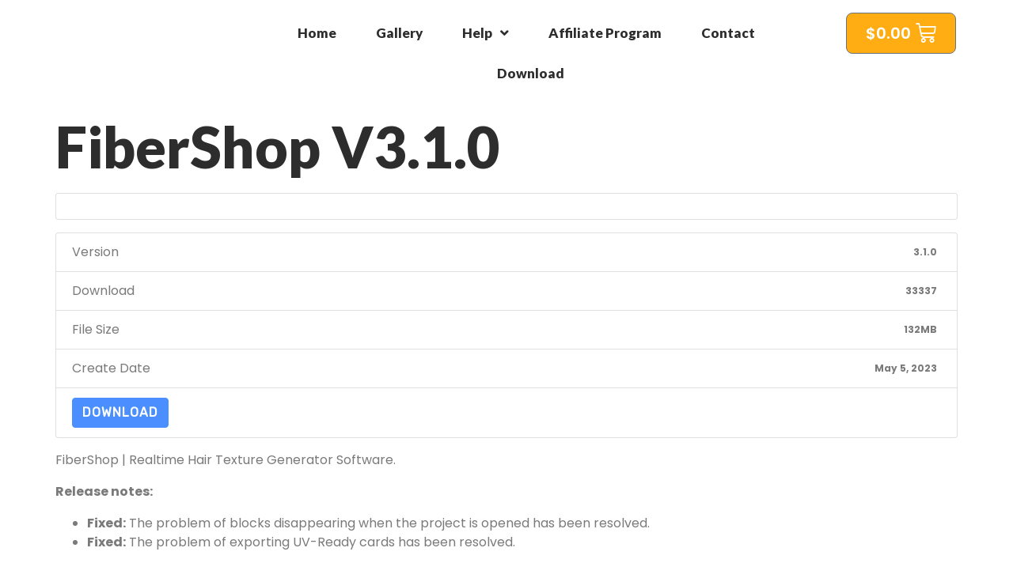

--- FILE ---
content_type: text/html; charset=UTF-8
request_url: https://cgpal.com/fibershop/download/fibershop-v3-0-1-2/
body_size: 11416
content:
<!doctype html>
<html lang="en-US">
<head>
	<meta charset="UTF-8">
		<meta name="viewport" content="width=device-width, initial-scale=1">
	<link rel="profile" href="https://gmpg.org/xfn/11">
	<title>FiberShop v3.1.0 &#8211; FiberShop</title>
<meta name='robots' content='max-image-preview:large' />
<link rel='dns-prefetch' href='//www.googletagmanager.com' />
<link rel='dns-prefetch' href='//s.w.org' />
<link rel="alternate" type="application/rss+xml" title="FiberShop &raquo; Feed" href="https://cgpal.com/fibershop/feed/" />
<link rel="alternate" type="application/rss+xml" title="FiberShop &raquo; Comments Feed" href="https://cgpal.com/fibershop/comments/feed/" />
<script>
window._wpemojiSettings = {"baseUrl":"https:\/\/s.w.org\/images\/core\/emoji\/14.0.0\/72x72\/","ext":".png","svgUrl":"https:\/\/s.w.org\/images\/core\/emoji\/14.0.0\/svg\/","svgExt":".svg","source":{"concatemoji":"https:\/\/cgpal.com\/fibershop\/wp-includes\/js\/wp-emoji-release.min.js?ver=6.0.11"}};
/*! This file is auto-generated */
!function(e,a,t){var n,r,o,i=a.createElement("canvas"),p=i.getContext&&i.getContext("2d");function s(e,t){var a=String.fromCharCode,e=(p.clearRect(0,0,i.width,i.height),p.fillText(a.apply(this,e),0,0),i.toDataURL());return p.clearRect(0,0,i.width,i.height),p.fillText(a.apply(this,t),0,0),e===i.toDataURL()}function c(e){var t=a.createElement("script");t.src=e,t.defer=t.type="text/javascript",a.getElementsByTagName("head")[0].appendChild(t)}for(o=Array("flag","emoji"),t.supports={everything:!0,everythingExceptFlag:!0},r=0;r<o.length;r++)t.supports[o[r]]=function(e){if(!p||!p.fillText)return!1;switch(p.textBaseline="top",p.font="600 32px Arial",e){case"flag":return s([127987,65039,8205,9895,65039],[127987,65039,8203,9895,65039])?!1:!s([55356,56826,55356,56819],[55356,56826,8203,55356,56819])&&!s([55356,57332,56128,56423,56128,56418,56128,56421,56128,56430,56128,56423,56128,56447],[55356,57332,8203,56128,56423,8203,56128,56418,8203,56128,56421,8203,56128,56430,8203,56128,56423,8203,56128,56447]);case"emoji":return!s([129777,127995,8205,129778,127999],[129777,127995,8203,129778,127999])}return!1}(o[r]),t.supports.everything=t.supports.everything&&t.supports[o[r]],"flag"!==o[r]&&(t.supports.everythingExceptFlag=t.supports.everythingExceptFlag&&t.supports[o[r]]);t.supports.everythingExceptFlag=t.supports.everythingExceptFlag&&!t.supports.flag,t.DOMReady=!1,t.readyCallback=function(){t.DOMReady=!0},t.supports.everything||(n=function(){t.readyCallback()},a.addEventListener?(a.addEventListener("DOMContentLoaded",n,!1),e.addEventListener("load",n,!1)):(e.attachEvent("onload",n),a.attachEvent("onreadystatechange",function(){"complete"===a.readyState&&t.readyCallback()})),(e=t.source||{}).concatemoji?c(e.concatemoji):e.wpemoji&&e.twemoji&&(c(e.twemoji),c(e.wpemoji)))}(window,document,window._wpemojiSettings);
</script>
<style>
img.wp-smiley,
img.emoji {
	display: inline !important;
	border: none !important;
	box-shadow: none !important;
	height: 1em !important;
	width: 1em !important;
	margin: 0 0.07em !important;
	vertical-align: -0.1em !important;
	background: none !important;
	padding: 0 !important;
}
</style>
	<link rel='stylesheet' id='wp-block-library-css'  href='https://cgpal.com/fibershop/wp-includes/css/dist/block-library/style.min.css?ver=6.0.11' media='all' />
<link rel='stylesheet' id='wc-blocks-vendors-style-css'  href='https://cgpal.com/fibershop/wp-content/plugins/woocommerce/packages/woocommerce-blocks/build/wc-blocks-vendors-style.css?ver=8.3.2' media='all' />
<link rel='stylesheet' id='wc-blocks-style-css'  href='https://cgpal.com/fibershop/wp-content/plugins/woocommerce/packages/woocommerce-blocks/build/wc-blocks-style.css?ver=8.3.2' media='all' />
<style id='global-styles-inline-css'>
body{--wp--preset--color--black: #000000;--wp--preset--color--cyan-bluish-gray: #abb8c3;--wp--preset--color--white: #ffffff;--wp--preset--color--pale-pink: #f78da7;--wp--preset--color--vivid-red: #cf2e2e;--wp--preset--color--luminous-vivid-orange: #ff6900;--wp--preset--color--luminous-vivid-amber: #fcb900;--wp--preset--color--light-green-cyan: #7bdcb5;--wp--preset--color--vivid-green-cyan: #00d084;--wp--preset--color--pale-cyan-blue: #8ed1fc;--wp--preset--color--vivid-cyan-blue: #0693e3;--wp--preset--color--vivid-purple: #9b51e0;--wp--preset--gradient--vivid-cyan-blue-to-vivid-purple: linear-gradient(135deg,rgba(6,147,227,1) 0%,rgb(155,81,224) 100%);--wp--preset--gradient--light-green-cyan-to-vivid-green-cyan: linear-gradient(135deg,rgb(122,220,180) 0%,rgb(0,208,130) 100%);--wp--preset--gradient--luminous-vivid-amber-to-luminous-vivid-orange: linear-gradient(135deg,rgba(252,185,0,1) 0%,rgba(255,105,0,1) 100%);--wp--preset--gradient--luminous-vivid-orange-to-vivid-red: linear-gradient(135deg,rgba(255,105,0,1) 0%,rgb(207,46,46) 100%);--wp--preset--gradient--very-light-gray-to-cyan-bluish-gray: linear-gradient(135deg,rgb(238,238,238) 0%,rgb(169,184,195) 100%);--wp--preset--gradient--cool-to-warm-spectrum: linear-gradient(135deg,rgb(74,234,220) 0%,rgb(151,120,209) 20%,rgb(207,42,186) 40%,rgb(238,44,130) 60%,rgb(251,105,98) 80%,rgb(254,248,76) 100%);--wp--preset--gradient--blush-light-purple: linear-gradient(135deg,rgb(255,206,236) 0%,rgb(152,150,240) 100%);--wp--preset--gradient--blush-bordeaux: linear-gradient(135deg,rgb(254,205,165) 0%,rgb(254,45,45) 50%,rgb(107,0,62) 100%);--wp--preset--gradient--luminous-dusk: linear-gradient(135deg,rgb(255,203,112) 0%,rgb(199,81,192) 50%,rgb(65,88,208) 100%);--wp--preset--gradient--pale-ocean: linear-gradient(135deg,rgb(255,245,203) 0%,rgb(182,227,212) 50%,rgb(51,167,181) 100%);--wp--preset--gradient--electric-grass: linear-gradient(135deg,rgb(202,248,128) 0%,rgb(113,206,126) 100%);--wp--preset--gradient--midnight: linear-gradient(135deg,rgb(2,3,129) 0%,rgb(40,116,252) 100%);--wp--preset--duotone--dark-grayscale: url('#wp-duotone-dark-grayscale');--wp--preset--duotone--grayscale: url('#wp-duotone-grayscale');--wp--preset--duotone--purple-yellow: url('#wp-duotone-purple-yellow');--wp--preset--duotone--blue-red: url('#wp-duotone-blue-red');--wp--preset--duotone--midnight: url('#wp-duotone-midnight');--wp--preset--duotone--magenta-yellow: url('#wp-duotone-magenta-yellow');--wp--preset--duotone--purple-green: url('#wp-duotone-purple-green');--wp--preset--duotone--blue-orange: url('#wp-duotone-blue-orange');--wp--preset--font-size--small: 13px;--wp--preset--font-size--medium: 20px;--wp--preset--font-size--large: 36px;--wp--preset--font-size--x-large: 42px;}.has-black-color{color: var(--wp--preset--color--black) !important;}.has-cyan-bluish-gray-color{color: var(--wp--preset--color--cyan-bluish-gray) !important;}.has-white-color{color: var(--wp--preset--color--white) !important;}.has-pale-pink-color{color: var(--wp--preset--color--pale-pink) !important;}.has-vivid-red-color{color: var(--wp--preset--color--vivid-red) !important;}.has-luminous-vivid-orange-color{color: var(--wp--preset--color--luminous-vivid-orange) !important;}.has-luminous-vivid-amber-color{color: var(--wp--preset--color--luminous-vivid-amber) !important;}.has-light-green-cyan-color{color: var(--wp--preset--color--light-green-cyan) !important;}.has-vivid-green-cyan-color{color: var(--wp--preset--color--vivid-green-cyan) !important;}.has-pale-cyan-blue-color{color: var(--wp--preset--color--pale-cyan-blue) !important;}.has-vivid-cyan-blue-color{color: var(--wp--preset--color--vivid-cyan-blue) !important;}.has-vivid-purple-color{color: var(--wp--preset--color--vivid-purple) !important;}.has-black-background-color{background-color: var(--wp--preset--color--black) !important;}.has-cyan-bluish-gray-background-color{background-color: var(--wp--preset--color--cyan-bluish-gray) !important;}.has-white-background-color{background-color: var(--wp--preset--color--white) !important;}.has-pale-pink-background-color{background-color: var(--wp--preset--color--pale-pink) !important;}.has-vivid-red-background-color{background-color: var(--wp--preset--color--vivid-red) !important;}.has-luminous-vivid-orange-background-color{background-color: var(--wp--preset--color--luminous-vivid-orange) !important;}.has-luminous-vivid-amber-background-color{background-color: var(--wp--preset--color--luminous-vivid-amber) !important;}.has-light-green-cyan-background-color{background-color: var(--wp--preset--color--light-green-cyan) !important;}.has-vivid-green-cyan-background-color{background-color: var(--wp--preset--color--vivid-green-cyan) !important;}.has-pale-cyan-blue-background-color{background-color: var(--wp--preset--color--pale-cyan-blue) !important;}.has-vivid-cyan-blue-background-color{background-color: var(--wp--preset--color--vivid-cyan-blue) !important;}.has-vivid-purple-background-color{background-color: var(--wp--preset--color--vivid-purple) !important;}.has-black-border-color{border-color: var(--wp--preset--color--black) !important;}.has-cyan-bluish-gray-border-color{border-color: var(--wp--preset--color--cyan-bluish-gray) !important;}.has-white-border-color{border-color: var(--wp--preset--color--white) !important;}.has-pale-pink-border-color{border-color: var(--wp--preset--color--pale-pink) !important;}.has-vivid-red-border-color{border-color: var(--wp--preset--color--vivid-red) !important;}.has-luminous-vivid-orange-border-color{border-color: var(--wp--preset--color--luminous-vivid-orange) !important;}.has-luminous-vivid-amber-border-color{border-color: var(--wp--preset--color--luminous-vivid-amber) !important;}.has-light-green-cyan-border-color{border-color: var(--wp--preset--color--light-green-cyan) !important;}.has-vivid-green-cyan-border-color{border-color: var(--wp--preset--color--vivid-green-cyan) !important;}.has-pale-cyan-blue-border-color{border-color: var(--wp--preset--color--pale-cyan-blue) !important;}.has-vivid-cyan-blue-border-color{border-color: var(--wp--preset--color--vivid-cyan-blue) !important;}.has-vivid-purple-border-color{border-color: var(--wp--preset--color--vivid-purple) !important;}.has-vivid-cyan-blue-to-vivid-purple-gradient-background{background: var(--wp--preset--gradient--vivid-cyan-blue-to-vivid-purple) !important;}.has-light-green-cyan-to-vivid-green-cyan-gradient-background{background: var(--wp--preset--gradient--light-green-cyan-to-vivid-green-cyan) !important;}.has-luminous-vivid-amber-to-luminous-vivid-orange-gradient-background{background: var(--wp--preset--gradient--luminous-vivid-amber-to-luminous-vivid-orange) !important;}.has-luminous-vivid-orange-to-vivid-red-gradient-background{background: var(--wp--preset--gradient--luminous-vivid-orange-to-vivid-red) !important;}.has-very-light-gray-to-cyan-bluish-gray-gradient-background{background: var(--wp--preset--gradient--very-light-gray-to-cyan-bluish-gray) !important;}.has-cool-to-warm-spectrum-gradient-background{background: var(--wp--preset--gradient--cool-to-warm-spectrum) !important;}.has-blush-light-purple-gradient-background{background: var(--wp--preset--gradient--blush-light-purple) !important;}.has-blush-bordeaux-gradient-background{background: var(--wp--preset--gradient--blush-bordeaux) !important;}.has-luminous-dusk-gradient-background{background: var(--wp--preset--gradient--luminous-dusk) !important;}.has-pale-ocean-gradient-background{background: var(--wp--preset--gradient--pale-ocean) !important;}.has-electric-grass-gradient-background{background: var(--wp--preset--gradient--electric-grass) !important;}.has-midnight-gradient-background{background: var(--wp--preset--gradient--midnight) !important;}.has-small-font-size{font-size: var(--wp--preset--font-size--small) !important;}.has-medium-font-size{font-size: var(--wp--preset--font-size--medium) !important;}.has-large-font-size{font-size: var(--wp--preset--font-size--large) !important;}.has-x-large-font-size{font-size: var(--wp--preset--font-size--x-large) !important;}
</style>
<link rel='stylesheet' id='wpdm-font-awesome-css'  href='https://cgpal.com/fibershop/wp-content/plugins/download-manager/assets/fontawesome/css/all.min.css?ver=6.0.11' media='all' />
<link rel='stylesheet' id='wpdm-front-bootstrap-css'  href='https://cgpal.com/fibershop/wp-content/plugins/download-manager/assets/bootstrap/css/bootstrap.min.css?ver=6.0.11' media='all' />
<link rel='stylesheet' id='wpdm-front-css'  href='https://cgpal.com/fibershop/wp-content/plugins/download-manager/assets/css/front.css?ver=6.0.11' media='all' />
<link rel='stylesheet' id='ns-style-remove-related-css-css'  href='https://cgpal.com/fibershop/wp-content/plugins/ns-remove-related-products-for-woocommerce//css/style_remove.css?ver=6.0.11' media='all' />
<link rel='stylesheet' id='woocommerce-layout-css'  href='https://cgpal.com/fibershop/wp-content/plugins/woocommerce/assets/css/woocommerce-layout.css?ver=6.9.2' media='all' />
<link rel='stylesheet' id='woocommerce-smallscreen-css'  href='https://cgpal.com/fibershop/wp-content/plugins/woocommerce/assets/css/woocommerce-smallscreen.css?ver=6.9.2' media='only screen and (max-width: 768px)' />
<link rel='stylesheet' id='woocommerce-general-css'  href='https://cgpal.com/fibershop/wp-content/plugins/woocommerce/assets/css/woocommerce.css?ver=6.9.2' media='all' />
<style id='woocommerce-inline-inline-css'>
.woocommerce form .form-row .required { visibility: visible; }
</style>
<link rel='stylesheet' id='hello-elementor-css'  href='https://cgpal.com/fibershop/wp-content/themes/hello-elementor/style.min.css?ver=2.6.1' media='all' />
<link rel='stylesheet' id='hello-elementor-theme-style-css'  href='https://cgpal.com/fibershop/wp-content/themes/hello-elementor/theme.min.css?ver=2.6.1' media='all' />
<link rel='stylesheet' id='elementor-icons-css'  href='https://cgpal.com/fibershop/wp-content/plugins/elementor/assets/lib/eicons/css/elementor-icons.min.css?ver=5.18.0' media='all' />
<link rel='stylesheet' id='elementor-frontend-legacy-css'  href='https://cgpal.com/fibershop/wp-content/plugins/elementor/assets/css/frontend-legacy.min.css?ver=3.12.1' media='all' />
<link rel='stylesheet' id='elementor-frontend-css'  href='https://cgpal.com/fibershop/wp-content/plugins/elementor/assets/css/frontend.min.css?ver=3.12.1' media='all' />
<link rel='stylesheet' id='swiper-css'  href='https://cgpal.com/fibershop/wp-content/plugins/elementor/assets/lib/swiper/css/swiper.min.css?ver=5.3.6' media='all' />
<link rel='stylesheet' id='elementor-post-5124-css'  href='https://cgpal.com/fibershop/wp-content/uploads/elementor/css/post-5124.css?ver=1681756617' media='all' />
<link rel='stylesheet' id='elementor-pro-css'  href='https://cgpal.com/fibershop/wp-content/plugins/elementor-pro/assets/css/frontend.min.css?ver=3.12.2' media='all' />
<link rel='stylesheet' id='wpdt-elementor-widget-font-css'  href='https://cgpal.com/fibershop/wp-content/plugins/wpdatatables/integrations/page_builders/elementor/css/style.css?ver=2.1.40' media='all' />
<link rel='stylesheet' id='elementor-global-css'  href='https://cgpal.com/fibershop/wp-content/uploads/elementor/css/global.css?ver=1681756618' media='all' />
<link rel='stylesheet' id='elementor-post-5129-css'  href='https://cgpal.com/fibershop/wp-content/uploads/elementor/css/post-5129.css?ver=1681756618' media='all' />
<link rel='stylesheet' id='elementor-post-5154-css'  href='https://cgpal.com/fibershop/wp-content/uploads/elementor/css/post-5154.css?ver=1681756618' media='all' />
<link rel='stylesheet' id='uap_public_style-css'  href='https://cgpal.com/fibershop/wp-content/plugins/indeed-affiliate-pro/assets/css/main_public.min.css?ver=7.4' media='all' />
<link rel='stylesheet' id='uap_templates-css'  href='https://cgpal.com/fibershop/wp-content/plugins/indeed-affiliate-pro/assets/css/templates.min.css?ver=7.4' media='all' />
<link rel='stylesheet' id='google-fonts-1-css'  href='https://fonts.googleapis.com/css?family=Lato%3A100%2C100italic%2C200%2C200italic%2C300%2C300italic%2C400%2C400italic%2C500%2C500italic%2C600%2C600italic%2C700%2C700italic%2C800%2C800italic%2C900%2C900italic%7CPoppins%3A100%2C100italic%2C200%2C200italic%2C300%2C300italic%2C400%2C400italic%2C500%2C500italic%2C600%2C600italic%2C700%2C700italic%2C800%2C800italic%2C900%2C900italic&#038;display=auto&#038;ver=6.0.11' media='all' />
<link rel='stylesheet' id='elementor-icons-shared-0-css'  href='https://cgpal.com/fibershop/wp-content/plugins/elementor/assets/lib/font-awesome/css/fontawesome.min.css?ver=5.15.3' media='all' />
<link rel='stylesheet' id='elementor-icons-fa-solid-css'  href='https://cgpal.com/fibershop/wp-content/plugins/elementor/assets/lib/font-awesome/css/solid.min.css?ver=5.15.3' media='all' />
<link rel="preconnect" href="https://fonts.gstatic.com/" crossorigin><script src='https://cgpal.com/fibershop/wp-includes/js/jquery/jquery.min.js?ver=3.6.0' id='jquery-core-js'></script>
<script src='https://cgpal.com/fibershop/wp-includes/js/jquery/jquery-migrate.min.js?ver=3.3.2' id='jquery-migrate-js'></script>
<script src='https://cgpal.com/fibershop/wp-content/plugins/download-manager/assets/bootstrap/js/popper.min.js?ver=6.0.11' id='wpdm-poper-js'></script>
<script src='https://cgpal.com/fibershop/wp-content/plugins/download-manager/assets/bootstrap/js/bootstrap.min.js?ver=6.0.11' id='wpdm-front-bootstrap-js'></script>
<script id='wpdm-frontjs-js-extra'>
var wpdm_url = {"home":"https:\/\/cgpal.com\/fibershop\/","site":"https:\/\/cgpal.com\/fibershop\/","ajax":"https:\/\/cgpal.com\/fibershop\/wp-admin\/admin-ajax.php"};
var wpdm_js = {"spinner":"<i class=\"fas fa-sun fa-spin\"><\/i>"};
</script>
<script src='https://cgpal.com/fibershop/wp-content/plugins/download-manager/assets/js/front.js?ver=3.2.56' id='wpdm-frontjs-js'></script>
<script src='https://cgpal.com/fibershop/wp-content/plugins/indeed-affiliate-pro/assets/js/public-functions.min.js?ver=7.5' id='uap-public-functions-js'></script>
<script id='uap-public-functions-js-after'>
var ajax_url='https://cgpal.com/fibershop/wp-admin/admin-ajax.php';
</script>

<!-- Google Analytics snippet added by Site Kit -->
<script src='https://www.googletagmanager.com/gtag/js?id=UA-197489165-1' id='google_gtagjs-js' async></script>
<script id='google_gtagjs-js-after'>
window.dataLayer = window.dataLayer || [];function gtag(){dataLayer.push(arguments);}
gtag('set', 'linker', {"domains":["cgpal.com"]} );
gtag("js", new Date());
gtag("set", "developer_id.dZTNiMT", true);
gtag("config", "UA-197489165-1", {"anonymize_ip":true});
</script>

<!-- End Google Analytics snippet added by Site Kit -->
<link rel="https://api.w.org/" href="https://cgpal.com/fibershop/wp-json/" /><link rel="EditURI" type="application/rsd+xml" title="RSD" href="https://cgpal.com/fibershop/xmlrpc.php?rsd" />
<link rel="wlwmanifest" type="application/wlwmanifest+xml" href="https://cgpal.com/fibershop/wp-includes/wlwmanifest.xml" /> 
<meta name="generator" content="WordPress 6.0.11" />
<meta name="generator" content="WooCommerce 6.9.2" />
<link rel="canonical" href="https://cgpal.com/fibershop/download/fibershop-v3-0-1-2/" />
<link rel='shortlink' href='https://cgpal.com/fibershop/?p=7769' />
<link rel="alternate" type="application/json+oembed" href="https://cgpal.com/fibershop/wp-json/oembed/1.0/embed?url=https%3A%2F%2Fcgpal.com%2Ffibershop%2Fdownload%2Ffibershop-v3-0-1-2%2F" />
<link rel="alternate" type="text/xml+oembed" href="https://cgpal.com/fibershop/wp-json/oembed/1.0/embed?url=https%3A%2F%2Fcgpal.com%2Ffibershop%2Fdownload%2Ffibershop-v3-0-1-2%2F&#038;format=xml" />
<meta name="generator" content="Site Kit by Google 1.83.0" /><meta name='uap-token' content='6e9d1aad04'><!-- Analytics by WP Statistics v13.2.6 - https://wp-statistics.com/ -->
<script>var WP_Statistics_http = new XMLHttpRequest();WP_Statistics_http.open('GET', 'https://cgpal.com/fibershop/wp-json/wp-statistics/v2/hit?_=1769792298&_wpnonce=64605f55d6&wp_statistics_hit_rest=yes&referred=https%3A%2F%2Fcgpal.com%2Ffibershop&exclusion_match=yes&exclusion_reason=CrawlerDetect&track_all=1&current_page_type=post&current_page_id=7769&search_query&page_uri=/download/fibershop-v3-0-1-2/', true);WP_Statistics_http.setRequestHeader("Content-Type", "application/json;charset=UTF-8");WP_Statistics_http.send(null);</script>
	<noscript><style>.woocommerce-product-gallery{ opacity: 1 !important; }</style></noscript>
	
<!-- Google AdSense snippet added by Site Kit -->
<meta name="google-adsense-platform-account" content="ca-host-pub-2644536267352236">
<meta name="google-adsense-platform-domain" content="sitekit.withgoogle.com">
<!-- End Google AdSense snippet added by Site Kit -->
<meta name="generator" content="Elementor 3.12.1; features: a11y_improvements, additional_custom_breakpoints; settings: css_print_method-external, google_font-enabled, font_display-auto">
<link rel="icon" href="https://cgpal.com/fibershop/wp-content/uploads/2020/09/fibershop_ico-100x100.ico" sizes="32x32" />
<link rel="icon" href="https://cgpal.com/fibershop/wp-content/uploads/2020/09/fibershop_ico.ico" sizes="192x192" />
<link rel="apple-touch-icon" href="https://cgpal.com/fibershop/wp-content/uploads/2020/09/fibershop_ico.ico" />
<meta name="msapplication-TileImage" content="https://cgpal.com/fibershop/wp-content/uploads/2020/09/fibershop_ico.ico" />
<meta name="generator" content="WordPress Download Manager 3.2.56" />
                <link href="https://fonts.googleapis.com/css?family=Rubik"
              rel="stylesheet">
        <style>
            .w3eden .fetfont,
            .w3eden .btn,
            .w3eden .btn.wpdm-front h3.title,
            .w3eden .wpdm-social-lock-box .IN-widget a span:last-child,
            .w3eden #xfilelist .panel-heading,
            .w3eden .wpdm-frontend-tabs a,
            .w3eden .alert:before,
            .w3eden .panel .panel-heading,
            .w3eden .discount-msg,
            .w3eden .panel.dashboard-panel h3,
            .w3eden #wpdm-dashboard-sidebar .list-group-item,
            .w3eden #package-description .wp-switch-editor,
            .w3eden .w3eden.author-dashbboard .nav.nav-tabs li a,
            .w3eden .wpdm_cart thead th,
            .w3eden #csp .list-group-item,
            .w3eden .modal-title {
                font-family: Rubik, -apple-system, BlinkMacSystemFont, "Segoe UI", Roboto, Helvetica, Arial, sans-serif, "Apple Color Emoji", "Segoe UI Emoji", "Segoe UI Symbol";
                text-transform: uppercase;
                font-weight: 700;
            }
            .w3eden #csp .list-group-item {
                text-transform: unset;
            }


        </style>
            <style>
        /* WPDM Link Template Styles */        </style>
                <style>

            :root {
                --color-primary: #4a8eff;
                --color-primary-rgb: 74, 142, 255;
                --color-primary-hover: #5998ff;
                --color-primary-active: #3281ff;
                --color-secondary: #6c757d;
                --color-secondary-rgb: 108, 117, 125;
                --color-secondary-hover: #6c757d;
                --color-secondary-active: #6c757d;
                --color-success: #018e11;
                --color-success-rgb: 1, 142, 17;
                --color-success-hover: #0aad01;
                --color-success-active: #0c8c01;
                --color-info: #2CA8FF;
                --color-info-rgb: 44, 168, 255;
                --color-info-hover: #2CA8FF;
                --color-info-active: #2CA8FF;
                --color-warning: #FFB236;
                --color-warning-rgb: 255, 178, 54;
                --color-warning-hover: #FFB236;
                --color-warning-active: #FFB236;
                --color-danger: #ff5062;
                --color-danger-rgb: 255, 80, 98;
                --color-danger-hover: #ff5062;
                --color-danger-active: #ff5062;
                --color-green: #30b570;
                --color-blue: #0073ff;
                --color-purple: #8557D3;
                --color-red: #ff5062;
                --color-muted: rgba(69, 89, 122, 0.6);
                --wpdm-font: "Rubik", -apple-system, BlinkMacSystemFont, "Segoe UI", Roboto, Helvetica, Arial, sans-serif, "Apple Color Emoji", "Segoe UI Emoji", "Segoe UI Symbol";
            }

            .wpdm-download-link.btn.btn-primary {
                border-radius: 4px;
            }


        </style>
        </head>
<body class="wpdmpro-template-default single single-wpdmpro postid-7769 theme-hello-elementor woocommerce-no-js elementor-default elementor-kit-5124">

<svg xmlns="http://www.w3.org/2000/svg" viewBox="0 0 0 0" width="0" height="0" focusable="false" role="none" style="visibility: hidden; position: absolute; left: -9999px; overflow: hidden;" ><defs><filter id="wp-duotone-dark-grayscale"><feColorMatrix color-interpolation-filters="sRGB" type="matrix" values=" .299 .587 .114 0 0 .299 .587 .114 0 0 .299 .587 .114 0 0 .299 .587 .114 0 0 " /><feComponentTransfer color-interpolation-filters="sRGB" ><feFuncR type="table" tableValues="0 0.49803921568627" /><feFuncG type="table" tableValues="0 0.49803921568627" /><feFuncB type="table" tableValues="0 0.49803921568627" /><feFuncA type="table" tableValues="1 1" /></feComponentTransfer><feComposite in2="SourceGraphic" operator="in" /></filter></defs></svg><svg xmlns="http://www.w3.org/2000/svg" viewBox="0 0 0 0" width="0" height="0" focusable="false" role="none" style="visibility: hidden; position: absolute; left: -9999px; overflow: hidden;" ><defs><filter id="wp-duotone-grayscale"><feColorMatrix color-interpolation-filters="sRGB" type="matrix" values=" .299 .587 .114 0 0 .299 .587 .114 0 0 .299 .587 .114 0 0 .299 .587 .114 0 0 " /><feComponentTransfer color-interpolation-filters="sRGB" ><feFuncR type="table" tableValues="0 1" /><feFuncG type="table" tableValues="0 1" /><feFuncB type="table" tableValues="0 1" /><feFuncA type="table" tableValues="1 1" /></feComponentTransfer><feComposite in2="SourceGraphic" operator="in" /></filter></defs></svg><svg xmlns="http://www.w3.org/2000/svg" viewBox="0 0 0 0" width="0" height="0" focusable="false" role="none" style="visibility: hidden; position: absolute; left: -9999px; overflow: hidden;" ><defs><filter id="wp-duotone-purple-yellow"><feColorMatrix color-interpolation-filters="sRGB" type="matrix" values=" .299 .587 .114 0 0 .299 .587 .114 0 0 .299 .587 .114 0 0 .299 .587 .114 0 0 " /><feComponentTransfer color-interpolation-filters="sRGB" ><feFuncR type="table" tableValues="0.54901960784314 0.98823529411765" /><feFuncG type="table" tableValues="0 1" /><feFuncB type="table" tableValues="0.71764705882353 0.25490196078431" /><feFuncA type="table" tableValues="1 1" /></feComponentTransfer><feComposite in2="SourceGraphic" operator="in" /></filter></defs></svg><svg xmlns="http://www.w3.org/2000/svg" viewBox="0 0 0 0" width="0" height="0" focusable="false" role="none" style="visibility: hidden; position: absolute; left: -9999px; overflow: hidden;" ><defs><filter id="wp-duotone-blue-red"><feColorMatrix color-interpolation-filters="sRGB" type="matrix" values=" .299 .587 .114 0 0 .299 .587 .114 0 0 .299 .587 .114 0 0 .299 .587 .114 0 0 " /><feComponentTransfer color-interpolation-filters="sRGB" ><feFuncR type="table" tableValues="0 1" /><feFuncG type="table" tableValues="0 0.27843137254902" /><feFuncB type="table" tableValues="0.5921568627451 0.27843137254902" /><feFuncA type="table" tableValues="1 1" /></feComponentTransfer><feComposite in2="SourceGraphic" operator="in" /></filter></defs></svg><svg xmlns="http://www.w3.org/2000/svg" viewBox="0 0 0 0" width="0" height="0" focusable="false" role="none" style="visibility: hidden; position: absolute; left: -9999px; overflow: hidden;" ><defs><filter id="wp-duotone-midnight"><feColorMatrix color-interpolation-filters="sRGB" type="matrix" values=" .299 .587 .114 0 0 .299 .587 .114 0 0 .299 .587 .114 0 0 .299 .587 .114 0 0 " /><feComponentTransfer color-interpolation-filters="sRGB" ><feFuncR type="table" tableValues="0 0" /><feFuncG type="table" tableValues="0 0.64705882352941" /><feFuncB type="table" tableValues="0 1" /><feFuncA type="table" tableValues="1 1" /></feComponentTransfer><feComposite in2="SourceGraphic" operator="in" /></filter></defs></svg><svg xmlns="http://www.w3.org/2000/svg" viewBox="0 0 0 0" width="0" height="0" focusable="false" role="none" style="visibility: hidden; position: absolute; left: -9999px; overflow: hidden;" ><defs><filter id="wp-duotone-magenta-yellow"><feColorMatrix color-interpolation-filters="sRGB" type="matrix" values=" .299 .587 .114 0 0 .299 .587 .114 0 0 .299 .587 .114 0 0 .299 .587 .114 0 0 " /><feComponentTransfer color-interpolation-filters="sRGB" ><feFuncR type="table" tableValues="0.78039215686275 1" /><feFuncG type="table" tableValues="0 0.94901960784314" /><feFuncB type="table" tableValues="0.35294117647059 0.47058823529412" /><feFuncA type="table" tableValues="1 1" /></feComponentTransfer><feComposite in2="SourceGraphic" operator="in" /></filter></defs></svg><svg xmlns="http://www.w3.org/2000/svg" viewBox="0 0 0 0" width="0" height="0" focusable="false" role="none" style="visibility: hidden; position: absolute; left: -9999px; overflow: hidden;" ><defs><filter id="wp-duotone-purple-green"><feColorMatrix color-interpolation-filters="sRGB" type="matrix" values=" .299 .587 .114 0 0 .299 .587 .114 0 0 .299 .587 .114 0 0 .299 .587 .114 0 0 " /><feComponentTransfer color-interpolation-filters="sRGB" ><feFuncR type="table" tableValues="0.65098039215686 0.40392156862745" /><feFuncG type="table" tableValues="0 1" /><feFuncB type="table" tableValues="0.44705882352941 0.4" /><feFuncA type="table" tableValues="1 1" /></feComponentTransfer><feComposite in2="SourceGraphic" operator="in" /></filter></defs></svg><svg xmlns="http://www.w3.org/2000/svg" viewBox="0 0 0 0" width="0" height="0" focusable="false" role="none" style="visibility: hidden; position: absolute; left: -9999px; overflow: hidden;" ><defs><filter id="wp-duotone-blue-orange"><feColorMatrix color-interpolation-filters="sRGB" type="matrix" values=" .299 .587 .114 0 0 .299 .587 .114 0 0 .299 .587 .114 0 0 .299 .587 .114 0 0 " /><feComponentTransfer color-interpolation-filters="sRGB" ><feFuncR type="table" tableValues="0.098039215686275 1" /><feFuncG type="table" tableValues="0 0.66274509803922" /><feFuncB type="table" tableValues="0.84705882352941 0.41960784313725" /><feFuncA type="table" tableValues="1 1" /></feComponentTransfer><feComposite in2="SourceGraphic" operator="in" /></filter></defs></svg>
<a class="skip-link screen-reader-text" href="#content">
	Skip to content</a>

		<header data-elementor-type="header" data-elementor-id="5129" class="elementor elementor-5129 elementor-location-header">
					<div class="elementor-section-wrap">
								<section class="elementor-section elementor-top-section elementor-element elementor-element-be7750 elementor-section-height-min-height elementor-section-boxed elementor-section-height-default elementor-section-items-middle" data-id="be7750" data-element_type="section">
						<div class="elementor-container elementor-column-gap-default">
							<div class="elementor-row">
					<div class="elementor-column elementor-col-33 elementor-top-column elementor-element elementor-element-5d648c1f" data-id="5d648c1f" data-element_type="column">
			<div class="elementor-column-wrap">
							<div class="elementor-widget-wrap">
								</div>
					</div>
		</div>
				<div class="elementor-column elementor-col-33 elementor-top-column elementor-element elementor-element-13884c4a" data-id="13884c4a" data-element_type="column">
			<div class="elementor-column-wrap elementor-element-populated">
							<div class="elementor-widget-wrap">
						<div class="elementor-element elementor-element-697f33ba elementor-nav-menu__align-center elementor-nav-menu--stretch elementor-nav-menu__text-align-center elementor-nav-menu--dropdown-tablet elementor-nav-menu--toggle elementor-nav-menu--burger elementor-widget elementor-widget-nav-menu" data-id="697f33ba" data-element_type="widget" data-settings="{&quot;submenu_icon&quot;:{&quot;value&quot;:&quot;&lt;i class=\&quot;fas fa-angle-down\&quot;&gt;&lt;\/i&gt;&quot;,&quot;library&quot;:&quot;fa-solid&quot;},&quot;full_width&quot;:&quot;stretch&quot;,&quot;layout&quot;:&quot;horizontal&quot;,&quot;toggle&quot;:&quot;burger&quot;}" data-widget_type="nav-menu.default">
				<div class="elementor-widget-container">
						<nav class="elementor-nav-menu--main elementor-nav-menu__container elementor-nav-menu--layout-horizontal e--pointer-background e--animation-grow">
				<ul id="menu-1-697f33ba" class="elementor-nav-menu"><li class="menu-item menu-item-type-post_type menu-item-object-page menu-item-home menu-item-5380"><a href="https://cgpal.com/fibershop/" class="elementor-item">Home</a></li>
<li class="menu-item menu-item-type-post_type menu-item-object-page menu-item-6176"><a href="https://cgpal.com/fibershop/gallery/" class="elementor-item">Gallery</a></li>
<li class="menu-item menu-item-type-custom menu-item-object-custom menu-item-has-children menu-item-2903"><a href="#" class="elementor-item elementor-item-anchor">Help</a>
<ul class="sub-menu elementor-nav-menu--dropdown">
	<li class="menu-item menu-item-type-custom menu-item-object-custom menu-item-1702"><a href="http://help.cgpal.com/docs/fibershop/" class="elementor-sub-item">Documentation</a></li>
	<li class="menu-item menu-item-type-post_type menu-item-object-page menu-item-2902"><a href="https://cgpal.com/fibershop/keyboard-shortcuts/" class="elementor-sub-item">Keyboard Shortcuts</a></li>
	<li class="menu-item menu-item-type-post_type menu-item-object-page menu-item-1484"><a href="https://cgpal.com/fibershop/software-license-agreement/" class="elementor-sub-item">EULA</a></li>
</ul>
</li>
<li class="menu-item menu-item-type-post_type menu-item-object-page menu-item-3004"><a href="https://cgpal.com/fibershop/affiliate-program/" class="elementor-item">Affiliate Program</a></li>
<li class="menu-item menu-item-type-post_type menu-item-object-page menu-item-493"><a href="https://cgpal.com/fibershop/contact/" class="elementor-item">Contact</a></li>
<li class="menu-item menu-item-type-post_type menu-item-object-page menu-item-6177"><a href="https://cgpal.com/fibershop/download/" class="elementor-item">Download</a></li>
</ul>			</nav>
					<div class="elementor-menu-toggle" role="button" tabindex="0" aria-label="Menu Toggle" aria-expanded="false">
			<i aria-hidden="true" role="presentation" class="elementor-menu-toggle__icon--open eicon-menu-bar"></i><i aria-hidden="true" role="presentation" class="elementor-menu-toggle__icon--close eicon-close"></i>			<span class="elementor-screen-only">Menu</span>
		</div>
					<nav class="elementor-nav-menu--dropdown elementor-nav-menu__container" aria-hidden="true">
				<ul id="menu-2-697f33ba" class="elementor-nav-menu"><li class="menu-item menu-item-type-post_type menu-item-object-page menu-item-home menu-item-5380"><a href="https://cgpal.com/fibershop/" class="elementor-item" tabindex="-1">Home</a></li>
<li class="menu-item menu-item-type-post_type menu-item-object-page menu-item-6176"><a href="https://cgpal.com/fibershop/gallery/" class="elementor-item" tabindex="-1">Gallery</a></li>
<li class="menu-item menu-item-type-custom menu-item-object-custom menu-item-has-children menu-item-2903"><a href="#" class="elementor-item elementor-item-anchor" tabindex="-1">Help</a>
<ul class="sub-menu elementor-nav-menu--dropdown">
	<li class="menu-item menu-item-type-custom menu-item-object-custom menu-item-1702"><a href="http://help.cgpal.com/docs/fibershop/" class="elementor-sub-item" tabindex="-1">Documentation</a></li>
	<li class="menu-item menu-item-type-post_type menu-item-object-page menu-item-2902"><a href="https://cgpal.com/fibershop/keyboard-shortcuts/" class="elementor-sub-item" tabindex="-1">Keyboard Shortcuts</a></li>
	<li class="menu-item menu-item-type-post_type menu-item-object-page menu-item-1484"><a href="https://cgpal.com/fibershop/software-license-agreement/" class="elementor-sub-item" tabindex="-1">EULA</a></li>
</ul>
</li>
<li class="menu-item menu-item-type-post_type menu-item-object-page menu-item-3004"><a href="https://cgpal.com/fibershop/affiliate-program/" class="elementor-item" tabindex="-1">Affiliate Program</a></li>
<li class="menu-item menu-item-type-post_type menu-item-object-page menu-item-493"><a href="https://cgpal.com/fibershop/contact/" class="elementor-item" tabindex="-1">Contact</a></li>
<li class="menu-item menu-item-type-post_type menu-item-object-page menu-item-6177"><a href="https://cgpal.com/fibershop/download/" class="elementor-item" tabindex="-1">Download</a></li>
</ul>			</nav>
				</div>
				</div>
						</div>
					</div>
		</div>
				<div class="elementor-column elementor-col-33 elementor-top-column elementor-element elementor-element-261d3aad elementor-hidden-tablet elementor-hidden-mobile" data-id="261d3aad" data-element_type="column">
			<div class="elementor-column-wrap elementor-element-populated">
							<div class="elementor-widget-wrap">
						<div class="elementor-element elementor-element-02a4b30 elementor-menu-cart--items-indicator-none toggle-icon--cart-medium elementor-menu-cart--show-subtotal-yes elementor-menu-cart--cart-type-side-cart elementor-menu-cart--show-remove-button-yes elementor-widget elementor-widget-woocommerce-menu-cart" data-id="02a4b30" data-element_type="widget" data-settings="{&quot;cart_type&quot;:&quot;side-cart&quot;,&quot;open_cart&quot;:&quot;click&quot;,&quot;automatically_open_cart&quot;:&quot;no&quot;}" data-widget_type="woocommerce-menu-cart.default">
				<div class="elementor-widget-container">
					<div class="elementor-menu-cart__wrapper">
							<div class="elementor-menu-cart__toggle_wrapper">
					<div class="elementor-menu-cart__container elementor-lightbox" aria-hidden="true">
						<div class="elementor-menu-cart__main" aria-hidden="true">
									<div class="elementor-menu-cart__close-button">
					</div>
									<div class="widget_shopping_cart_content">
															</div>
						</div>
					</div>
							<div class="elementor-menu-cart__toggle elementor-button-wrapper">
			<a id="elementor-menu-cart__toggle_button" href="#" class="elementor-menu-cart__toggle_button elementor-button elementor-size-sm" aria-expanded="false">
				<span class="elementor-button-text"><span class="woocommerce-Price-amount amount"><bdi><span class="woocommerce-Price-currencySymbol">&#36;</span>0.00</bdi></span></span>
				<span class="elementor-button-icon">
					<span class="elementor-button-icon-qty" data-counter="0">0</span>
					<i class="eicon-cart-medium"></i>					<span class="elementor-screen-only">Cart</span>
				</span>
			</a>
		</div>
						</div>
					</div> <!-- close elementor-menu-cart__wrapper -->
				</div>
				</div>
						</div>
					</div>
		</div>
								</div>
					</div>
		</section>
							</div>
				</header>
		
<main id="content" class="site-main post-7769 wpdmpro type-wpdmpro status-publish hentry wpdmcategory-win64" role="main">
			<header class="page-header">
			<h1 class="entry-title">FiberShop v3.1.0</h1>		</header>
		<div class="page-content">
		<div class='w3eden' ><!-- WPDM Template: Simplified Template 2 -->

<div class="row">

    <div class="col-md-12">

        <div class="card mb-3 p-3">
            
        </div>

<ul class="list-group ml-0 mb-3">
  <li class="list-group-item d-flex justify-content-between align-items-center [hide_empty:version]">
    Version
      <span class="badge">3.1.0</span>
  </li>
  <li class="list-group-item d-flex justify-content-between align-items-center [hide_empty:download_count]">
    Download
      <span class="badge">33337</span>
  </li>
  <li class="list-group-item d-flex justify-content-between align-items-center [hide_empty:file_size]">
    File Size
      <span class="badge">132MB</span>
  </li>
  <li class="list-group-item d-flex justify-content-between align-items-center [hide_empty:create_date]">
    Create Date
      <span class="badge">May 5, 2023</span>
  </li>
  <li class="list-group-item d-flex justify-content-between align-items-center [hide_empty:download_link_extended]">
    <a class='wpdm-download-link download-on-click btn btn-primary ' rel='nofollow' href='#' data-downloadurl="https://cgpal.com/fibershop/download/fibershop-v3-0-1-2/?wpdmdl=7769&refresh=697ce32b11c061769792299">download</a>
  </li>
</ul>
        </div>


<div class="col-md-12">
<p>FiberShop | Realtime Hair Texture Generator Software.</p>
<p><strong>Release notes:</strong></p>
<div class="message-2CShn3 cozyMessage-1DWF9U wrapper-30-Nkg cozy-VmLDNB zalgo-26OfGz" tabindex="-1" role="article" data-list-item-id="chat-messages___chat-messages-1007216770312048732-1089974290226614352" aria-setsize="-1" aria-roledescription="Message" aria-labelledby="message-username-1089974200791470081 uid_1 message-content-1089974290226614352 uid_2 message-timestamp-1089974290226614352">
<div class="contents-2MsGLg">
<ul>
<li><strong>Fixed:</strong> The problem of blocks disappearing when the project is opened has been resolved.</li>
<li><strong>Fixed:</strong> The problem of exporting UV-Ready cards has been resolved.</li>
</ul>
<div></div>
</div>
<div class="buttonContainer-1502pf">
<div class="buttons-3dF5Kd container-2gUZhU" role="group" aria-label="Message Actions"></div>
</div>
</div>

</div>
</div>
</div>		<div class="post-tags">
					</div>
			</div>

	<section id="comments" class="comments-area">

	


</section><!-- .comments-area -->
</main>

			<footer data-elementor-type="footer" data-elementor-id="5154" class="elementor elementor-5154 elementor-location-footer">
					<div class="elementor-section-wrap">
								<section class="elementor-section elementor-top-section elementor-element elementor-element-5b257af8 elementor-section-height-min-height elementor-section-boxed elementor-section-height-default elementor-section-items-middle" data-id="5b257af8" data-element_type="section" data-settings="{&quot;background_background&quot;:&quot;classic&quot;,&quot;shape_divider_top&quot;:&quot;waves&quot;,&quot;shape_divider_top_negative&quot;:&quot;yes&quot;}">
					<div class="elementor-shape elementor-shape-top" data-negative="true">
			<svg xmlns="http://www.w3.org/2000/svg" viewBox="0 0 1000 100" preserveAspectRatio="none">
	<path class="elementor-shape-fill" d="M790.5,93.1c-59.3-5.3-116.8-18-192.6-50c-29.6-12.7-76.9-31-100.5-35.9c-23.6-4.9-52.6-7.8-75.5-5.3
	c-10.2,1.1-22.6,1.4-50.1,7.4c-27.2,6.3-58.2,16.6-79.4,24.7c-41.3,15.9-94.9,21.9-134,22.6C72,58.2,0,25.8,0,25.8V100h1000V65.3
	c0,0-51.5,19.4-106.2,25.7C839.5,97,814.1,95.2,790.5,93.1z"/>
</svg>		</div>
					<div class="elementor-container elementor-column-gap-default">
							<div class="elementor-row">
					<div class="elementor-column elementor-col-100 elementor-top-column elementor-element elementor-element-2faf6eec" data-id="2faf6eec" data-element_type="column" data-settings="{&quot;background_background&quot;:&quot;classic&quot;}">
			<div class="elementor-column-wrap elementor-element-populated">
							<div class="elementor-widget-wrap">
						<div class="elementor-element elementor-element-46178184 elementor-widget elementor-widget-heading" data-id="46178184" data-element_type="widget" data-widget_type="heading.default">
				<div class="elementor-widget-container">
			<p class="elementor-heading-title elementor-size-default">Copyright 2022 © CGPal | FiberShop</p>		</div>
				</div>
						</div>
					</div>
		</div>
								</div>
					</div>
		</section>
							</div>
				</footer>
		
            <script>
                jQuery(function($){

                                        setTimeout(function (){
                        $.get('https://cgpal.com/fibershop/?__wpdm_view_count=bdfd8c4e52&id=7769');
                    }, 2000)
                    
                });
            </script>
            <div id="fb-root"></div>
            	<script type="text/javascript">
		(function () {
			var c = document.body.className;
			c = c.replace(/woocommerce-no-js/, 'woocommerce-js');
			document.body.className = c;
		})();
	</script>
	<link rel='stylesheet' id='e-animations-css'  href='https://cgpal.com/fibershop/wp-content/plugins/elementor/assets/lib/animations/animations.min.css?ver=3.12.1' media='all' />
<script src='https://cgpal.com/fibershop/wp-includes/js/dist/vendor/regenerator-runtime.min.js?ver=0.13.9' id='regenerator-runtime-js'></script>
<script src='https://cgpal.com/fibershop/wp-includes/js/dist/vendor/wp-polyfill.min.js?ver=3.15.0' id='wp-polyfill-js'></script>
<script src='https://cgpal.com/fibershop/wp-includes/js/dist/hooks.min.js?ver=c6d64f2cb8f5c6bb49caca37f8828ce3' id='wp-hooks-js'></script>
<script src='https://cgpal.com/fibershop/wp-includes/js/dist/i18n.min.js?ver=ebee46757c6a411e38fd079a7ac71d94' id='wp-i18n-js'></script>
<script id='wp-i18n-js-after'>
wp.i18n.setLocaleData( { 'text direction\u0004ltr': [ 'ltr' ] } );
</script>
<script src='https://cgpal.com/fibershop/wp-includes/js/jquery/jquery.form.min.js?ver=4.3.0' id='jquery-form-js'></script>
<script src='https://cgpal.com/fibershop/wp-content/plugins/woocommerce/assets/js/jquery-blockui/jquery.blockUI.min.js?ver=2.7.0-wc.6.9.2' id='jquery-blockui-js'></script>
<script id='wc-add-to-cart-js-extra'>
var wc_add_to_cart_params = {"ajax_url":"\/fibershop\/wp-admin\/admin-ajax.php","wc_ajax_url":"\/fibershop\/?wc-ajax=%%endpoint%%&elementor_page_id=7769","i18n_view_cart":"View cart","cart_url":"https:\/\/cgpal.com\/fibershop\/cart\/","is_cart":"","cart_redirect_after_add":"yes"};
</script>
<script src='https://cgpal.com/fibershop/wp-content/plugins/woocommerce/assets/js/frontend/add-to-cart.min.js?ver=6.9.2' id='wc-add-to-cart-js'></script>
<script src='https://cgpal.com/fibershop/wp-content/plugins/woocommerce/assets/js/js-cookie/js.cookie.min.js?ver=2.1.4-wc.6.9.2' id='js-cookie-js'></script>
<script id='woocommerce-js-extra'>
var woocommerce_params = {"ajax_url":"\/fibershop\/wp-admin\/admin-ajax.php","wc_ajax_url":"\/fibershop\/?wc-ajax=%%endpoint%%&elementor_page_id=7769"};
</script>
<script src='https://cgpal.com/fibershop/wp-content/plugins/woocommerce/assets/js/frontend/woocommerce.min.js?ver=6.9.2' id='woocommerce-js'></script>
<script id='wc-cart-fragments-js-extra'>
var wc_cart_fragments_params = {"ajax_url":"\/fibershop\/wp-admin\/admin-ajax.php","wc_ajax_url":"\/fibershop\/?wc-ajax=%%endpoint%%&elementor_page_id=7769","cart_hash_key":"wc_cart_hash_ea96bc6b903b576446af1ed885980951","fragment_name":"wc_fragments_ea96bc6b903b576446af1ed885980951","request_timeout":"5000"};
</script>
<script src='https://cgpal.com/fibershop/wp-content/plugins/woocommerce/assets/js/frontend/cart-fragments.min.js?ver=6.9.2' id='wc-cart-fragments-js'></script>
<script src='https://cgpal.com/fibershop/wp-content/plugins/elementor-pro/assets/lib/smartmenus/jquery.smartmenus.min.js?ver=1.0.1' id='smartmenus-js'></script>
<script src='https://cgpal.com/fibershop/wp-content/plugins/elementor-pro/assets/js/webpack-pro.runtime.min.js?ver=3.12.2' id='elementor-pro-webpack-runtime-js'></script>
<script src='https://cgpal.com/fibershop/wp-content/plugins/elementor/assets/js/webpack.runtime.min.js?ver=3.12.1' id='elementor-webpack-runtime-js'></script>
<script src='https://cgpal.com/fibershop/wp-content/plugins/elementor/assets/js/frontend-modules.min.js?ver=3.12.1' id='elementor-frontend-modules-js'></script>
<script id='elementor-pro-frontend-js-before'>
var ElementorProFrontendConfig = {"ajaxurl":"https:\/\/cgpal.com\/fibershop\/wp-admin\/admin-ajax.php","nonce":"7e47ea3591","urls":{"assets":"https:\/\/cgpal.com\/fibershop\/wp-content\/plugins\/elementor-pro\/assets\/","rest":"https:\/\/cgpal.com\/fibershop\/wp-json\/"},"shareButtonsNetworks":{"facebook":{"title":"Facebook","has_counter":true},"twitter":{"title":"Twitter"},"linkedin":{"title":"LinkedIn","has_counter":true},"pinterest":{"title":"Pinterest","has_counter":true},"reddit":{"title":"Reddit","has_counter":true},"vk":{"title":"VK","has_counter":true},"odnoklassniki":{"title":"OK","has_counter":true},"tumblr":{"title":"Tumblr"},"digg":{"title":"Digg"},"skype":{"title":"Skype"},"stumbleupon":{"title":"StumbleUpon","has_counter":true},"mix":{"title":"Mix"},"telegram":{"title":"Telegram"},"pocket":{"title":"Pocket","has_counter":true},"xing":{"title":"XING","has_counter":true},"whatsapp":{"title":"WhatsApp"},"email":{"title":"Email"},"print":{"title":"Print"}},"woocommerce":{"menu_cart":{"cart_page_url":"https:\/\/cgpal.com\/fibershop\/cart\/","checkout_page_url":"https:\/\/cgpal.com\/fibershop\/checkout\/","fragments_nonce":"6c5c540a14"}},"facebook_sdk":{"lang":"en_US","app_id":""},"lottie":{"defaultAnimationUrl":"https:\/\/cgpal.com\/fibershop\/wp-content\/plugins\/elementor-pro\/modules\/lottie\/assets\/animations\/default.json"}};
</script>
<script src='https://cgpal.com/fibershop/wp-content/plugins/elementor-pro/assets/js/frontend.min.js?ver=3.12.2' id='elementor-pro-frontend-js'></script>
<script src='https://cgpal.com/fibershop/wp-content/plugins/elementor/assets/lib/waypoints/waypoints.min.js?ver=4.0.2' id='elementor-waypoints-js'></script>
<script src='https://cgpal.com/fibershop/wp-includes/js/jquery/ui/core.min.js?ver=1.13.1' id='jquery-ui-core-js'></script>
<script src='https://cgpal.com/fibershop/wp-content/plugins/elementor/assets/lib/swiper/swiper.min.js?ver=5.3.6' id='swiper-js'></script>
<script src='https://cgpal.com/fibershop/wp-content/plugins/elementor/assets/lib/share-link/share-link.min.js?ver=3.12.1' id='share-link-js'></script>
<script src='https://cgpal.com/fibershop/wp-content/plugins/elementor/assets/lib/dialog/dialog.min.js?ver=4.9.0' id='elementor-dialog-js'></script>
<script id='elementor-frontend-js-before'>
var elementorFrontendConfig = {"environmentMode":{"edit":false,"wpPreview":false,"isScriptDebug":false},"i18n":{"shareOnFacebook":"Share on Facebook","shareOnTwitter":"Share on Twitter","pinIt":"Pin it","download":"Download","downloadImage":"Download image","fullscreen":"Fullscreen","zoom":"Zoom","share":"Share","playVideo":"Play Video","previous":"Previous","next":"Next","close":"Close"},"is_rtl":false,"breakpoints":{"xs":0,"sm":480,"md":768,"lg":1025,"xl":1440,"xxl":1600},"responsive":{"breakpoints":{"mobile":{"label":"Mobile Portrait","value":767,"default_value":767,"direction":"max","is_enabled":true},"mobile_extra":{"label":"Mobile Landscape","value":880,"default_value":880,"direction":"max","is_enabled":false},"tablet":{"label":"Tablet Portrait","value":1024,"default_value":1024,"direction":"max","is_enabled":true},"tablet_extra":{"label":"Tablet Landscape","value":1200,"default_value":1200,"direction":"max","is_enabled":false},"laptop":{"label":"Laptop","value":1366,"default_value":1366,"direction":"max","is_enabled":false},"widescreen":{"label":"Widescreen","value":2400,"default_value":2400,"direction":"min","is_enabled":false}}},"version":"3.12.1","is_static":false,"experimentalFeatures":{"a11y_improvements":true,"additional_custom_breakpoints":true,"theme_builder_v2":true,"landing-pages":true,"page-transitions":true,"notes":true,"loop":true,"form-submissions":true,"e_scroll_snap":true},"urls":{"assets":"https:\/\/cgpal.com\/fibershop\/wp-content\/plugins\/elementor\/assets\/"},"swiperClass":"swiper-container","settings":{"page":[],"editorPreferences":[]},"kit":{"body_background_background":"classic","active_breakpoints":["viewport_mobile","viewport_tablet"],"global_image_lightbox":"yes","lightbox_enable_counter":"yes","lightbox_enable_fullscreen":"yes","lightbox_enable_zoom":"yes","lightbox_enable_share":"yes","lightbox_title_src":"title","lightbox_description_src":"description","woocommerce_notices_elements":[]},"post":{"id":7769,"title":"FiberShop%20v3.1.0%20%E2%80%93%20FiberShop","excerpt":"","featuredImage":false}};
</script>
<script src='https://cgpal.com/fibershop/wp-content/plugins/elementor/assets/js/frontend.min.js?ver=3.12.1' id='elementor-frontend-js'></script>
<script src='https://cgpal.com/fibershop/wp-content/plugins/elementor-pro/assets/js/preloaded-elements-handlers.min.js?ver=3.12.2' id='pro-preloaded-elements-handlers-js'></script>
<script src='https://cgpal.com/fibershop/wp-content/plugins/elementor/assets/js/preloaded-modules.min.js?ver=3.12.1' id='preloaded-modules-js'></script>
<script src='https://cgpal.com/fibershop/wp-content/plugins/elementor-pro/assets/lib/sticky/jquery.sticky.min.js?ver=3.12.2' id='e-sticky-js'></script>

</body>
</html>


--- FILE ---
content_type: text/css
request_url: https://cgpal.com/fibershop/wp-content/uploads/elementor/css/post-5124.css?ver=1681756617
body_size: 1362
content:
.elementor-kit-5124{--e-global-color-primary:#2D2D2D;--e-global-color-secondary:#FFAD13;--e-global-color-text:#7A7A7A;--e-global-color-accent:#FFAD13;--e-global-color-a65a7e8:#FFFFFF;--e-global-color-077178d:#EF9C00;--e-global-color-04ea108:#4D4D4D;--e-global-color-d695dba:#02010100;--e-global-color-e887203:#EFEFEF;--e-global-color-04c1a23:#FBFBFB;--e-global-color-f749e5d:#FF0000;--e-global-color-5cc5f1f:#67D300;--e-global-typography-primary-font-family:"Lato";--e-global-typography-primary-font-size:4.5rem;--e-global-typography-primary-font-weight:800;--e-global-typography-primary-text-transform:capitalize;--e-global-typography-primary-line-height:1.2em;--e-global-typography-secondary-font-family:"Poppins";--e-global-typography-secondary-font-size:1.25rem;--e-global-typography-secondary-font-weight:600;--e-global-typography-secondary-text-transform:capitalize;--e-global-typography-text-font-family:"Poppins";--e-global-typography-text-font-size:1rem;--e-global-typography-text-font-weight:400;--e-global-typography-accent-font-family:"Lato";--e-global-typography-accent-font-size:1.063rem;--e-global-typography-accent-font-weight:800;--e-global-typography-accent-text-transform:capitalize;--e-global-typography-71cf760-font-family:"Lato";--e-global-typography-71cf760-font-size:4.5rem;--e-global-typography-71cf760-font-weight:800;--e-global-typography-71cf760-text-transform:capitalize;--e-global-typography-71cf760-line-height:1.2em;--e-global-typography-cff1381-font-family:"Lato";--e-global-typography-cff1381-font-size:3rem;--e-global-typography-cff1381-font-weight:800;--e-global-typography-cff1381-text-transform:capitalize;--e-global-typography-cff1381-line-height:1.1em;--e-global-typography-439d123-font-family:"Lato";--e-global-typography-439d123-font-size:2rem;--e-global-typography-439d123-font-weight:800;--e-global-typography-439d123-text-transform:capitalize;--e-global-typography-439d123-line-height:1.1em;--e-global-typography-b8336a2-font-family:"Lato";--e-global-typography-b8336a2-font-size:1.563rem;--e-global-typography-b8336a2-font-weight:800;--e-global-typography-b8336a2-text-transform:capitalize;--e-global-typography-b8336a2-line-height:1.1em;--e-global-typography-b43fd9a-font-family:"Lato";--e-global-typography-b43fd9a-font-size:1.375rem;--e-global-typography-b43fd9a-font-weight:800;--e-global-typography-b43fd9a-text-transform:capitalize;--e-global-typography-b43fd9a-line-height:1.1em;--e-global-typography-6c9c346-font-family:"Poppins";--e-global-typography-6c9c346-font-size:1.25rem;--e-global-typography-6c9c346-font-weight:600;--e-global-typography-6c9c346-text-transform:capitalize;--e-global-typography-db7c3e1-font-family:"Lato";--e-global-typography-db7c3e1-font-size:1.063rem;--e-global-typography-db7c3e1-font-weight:800;--e-global-typography-db7c3e1-text-transform:capitalize;--e-global-typography-124d9d7-font-family:"Poppins";--e-global-typography-124d9d7-font-size:1rem;--e-global-typography-124d9d7-font-weight:700;--e-global-typography-124d9d7-text-transform:capitalize;--e-global-typography-c99603a-font-family:"Poppins";--e-global-typography-c99603a-font-size:1.125rem;--e-global-typography-c99603a-font-weight:400;--e-global-typography-c99603a-font-style:italic;--e-global-typography-1154fc0-font-family:"Lato";--e-global-typography-1154fc0-font-size:18.75rem;--e-global-typography-1154fc0-font-weight:800;--e-global-typography-1154fc0-text-transform:capitalize;--e-global-typography-1154fc0-line-height:1em;color:var( --e-global-color-text );font-family:var( --e-global-typography-text-font-family ), Sans-serif;font-size:var( --e-global-typography-text-font-size );font-weight:var( --e-global-typography-text-font-weight );background-color:var( --e-global-color-a65a7e8 );}.elementor-kit-5124 a{color:var( --e-global-color-077178d );}.elementor-kit-5124 a:hover{color:var( --e-global-color-primary );}.elementor-kit-5124 h1{color:var( --e-global-color-primary );font-family:var( --e-global-typography-71cf760-font-family ), Sans-serif;font-size:var( --e-global-typography-71cf760-font-size );font-weight:var( --e-global-typography-71cf760-font-weight );text-transform:var( --e-global-typography-71cf760-text-transform );line-height:var( --e-global-typography-71cf760-line-height );letter-spacing:var( --e-global-typography-71cf760-letter-spacing );word-spacing:var( --e-global-typography-71cf760-word-spacing );}.elementor-kit-5124 h2{color:var( --e-global-color-primary );font-family:var( --e-global-typography-cff1381-font-family ), Sans-serif;font-size:var( --e-global-typography-cff1381-font-size );font-weight:var( --e-global-typography-cff1381-font-weight );text-transform:var( --e-global-typography-cff1381-text-transform );line-height:var( --e-global-typography-cff1381-line-height );letter-spacing:var( --e-global-typography-cff1381-letter-spacing );word-spacing:var( --e-global-typography-cff1381-word-spacing );}.elementor-kit-5124 h3{color:var( --e-global-color-primary );font-family:var( --e-global-typography-439d123-font-family ), Sans-serif;font-size:var( --e-global-typography-439d123-font-size );font-weight:var( --e-global-typography-439d123-font-weight );text-transform:var( --e-global-typography-439d123-text-transform );line-height:var( --e-global-typography-439d123-line-height );letter-spacing:var( --e-global-typography-439d123-letter-spacing );word-spacing:var( --e-global-typography-439d123-word-spacing );}.elementor-kit-5124 h4{color:var( --e-global-color-primary );font-family:var( --e-global-typography-b8336a2-font-family ), Sans-serif;font-size:var( --e-global-typography-b8336a2-font-size );font-weight:var( --e-global-typography-b8336a2-font-weight );text-transform:var( --e-global-typography-b8336a2-text-transform );line-height:var( --e-global-typography-b8336a2-line-height );letter-spacing:var( --e-global-typography-b8336a2-letter-spacing );word-spacing:var( --e-global-typography-b8336a2-word-spacing );}.elementor-kit-5124 h5{color:var( --e-global-color-primary );font-family:var( --e-global-typography-b43fd9a-font-family ), Sans-serif;font-size:var( --e-global-typography-b43fd9a-font-size );font-weight:var( --e-global-typography-b43fd9a-font-weight );text-transform:var( --e-global-typography-b43fd9a-text-transform );line-height:var( --e-global-typography-b43fd9a-line-height );letter-spacing:var( --e-global-typography-b43fd9a-letter-spacing );word-spacing:var( --e-global-typography-b43fd9a-word-spacing );}.elementor-kit-5124 h6{color:var( --e-global-color-secondary );font-family:var( --e-global-typography-6c9c346-font-family ), Sans-serif;font-size:var( --e-global-typography-6c9c346-font-size );font-weight:var( --e-global-typography-6c9c346-font-weight );text-transform:var( --e-global-typography-6c9c346-text-transform );line-height:var( --e-global-typography-6c9c346-line-height );letter-spacing:var( --e-global-typography-6c9c346-letter-spacing );word-spacing:var( --e-global-typography-6c9c346-word-spacing );}.elementor-kit-5124 button,.elementor-kit-5124 input[type="button"],.elementor-kit-5124 input[type="submit"],.elementor-kit-5124 .elementor-button{font-family:var( --e-global-typography-db7c3e1-font-family ), Sans-serif;font-size:var( --e-global-typography-db7c3e1-font-size );font-weight:var( --e-global-typography-db7c3e1-font-weight );text-transform:var( --e-global-typography-db7c3e1-text-transform );line-height:var( --e-global-typography-db7c3e1-line-height );letter-spacing:var( --e-global-typography-db7c3e1-letter-spacing );word-spacing:var( --e-global-typography-db7c3e1-word-spacing );color:var( --e-global-color-a65a7e8 );background-color:var( --e-global-color-secondary );border-style:solid;border-width:3px 3px 3px 3px;border-color:var( --e-global-color-077178d );border-radius:12px 12px 12px 12px;padding:18px 40px 18px 40px;}.elementor-kit-5124 button:hover,.elementor-kit-5124 button:focus,.elementor-kit-5124 input[type="button"]:hover,.elementor-kit-5124 input[type="button"]:focus,.elementor-kit-5124 input[type="submit"]:hover,.elementor-kit-5124 input[type="submit"]:focus,.elementor-kit-5124 .elementor-button:hover,.elementor-kit-5124 .elementor-button:focus{color:var( --e-global-color-a65a7e8 );background-color:var( --e-global-color-primary );border-style:solid;border-width:3px 3px 3px 3px;border-color:var( --e-global-color-04ea108 );}.elementor-kit-5124 label{color:var( --e-global-color-primary );font-family:var( --e-global-typography-124d9d7-font-family ), Sans-serif;font-size:var( --e-global-typography-124d9d7-font-size );font-weight:var( --e-global-typography-124d9d7-font-weight );text-transform:var( --e-global-typography-124d9d7-text-transform );line-height:var( --e-global-typography-124d9d7-line-height );letter-spacing:var( --e-global-typography-124d9d7-letter-spacing );word-spacing:var( --e-global-typography-124d9d7-word-spacing );}.elementor-kit-5124 input:not([type="button"]):not([type="submit"]),.elementor-kit-5124 textarea,.elementor-kit-5124 .elementor-field-textual{font-family:var( --e-global-typography-text-font-family ), Sans-serif;font-size:var( --e-global-typography-text-font-size );font-weight:var( --e-global-typography-text-font-weight );color:var( --e-global-color-text );background-color:var( --e-global-color-a65a7e8 );border-style:solid;border-width:2px 2px 2px 2px;border-color:var( --e-global-color-e887203 );border-radius:11px 11px 11px 11px;padding:12px 30px 12px 15px;}.elementor-kit-5124 input:focus:not([type="button"]):not([type="submit"]),.elementor-kit-5124 textarea:focus,.elementor-kit-5124 .elementor-field-textual:focus{color:var( --e-global-color-text );background-color:var( --e-global-color-a65a7e8 );border-style:solid;border-width:2px 2px 2px 2px;border-color:var( --e-global-color-e887203 );border-radius:11px 11px 11px 11px;}.elementor-section.elementor-section-boxed > .elementor-container{max-width:1450px;}.e-con{--container-max-width:1450px;}.elementor-widget:not(:last-child){margin-bottom:20px;}.elementor-element{--widgets-spacing:20px;}{}h1.entry-title{display:var(--page-title-display);}.elementor-kit-5124 e-page-transition{background-color:#FFBC7D;}@media(max-width:1024px){.elementor-kit-5124{--e-global-typography-primary-font-size:3.5rem;--e-global-typography-secondary-font-size:1.125rem;--e-global-typography-text-font-size:1rem;--e-global-typography-accent-font-size:1.063rem;--e-global-typography-71cf760-font-size:3.5rem;--e-global-typography-cff1381-font-size:2.5rem;--e-global-typography-439d123-font-size:1.5rem;--e-global-typography-b8336a2-font-size:1.375rem;--e-global-typography-b43fd9a-font-size:1.25rem;--e-global-typography-6c9c346-font-size:1.125rem;--e-global-typography-db7c3e1-font-size:1.063rem;--e-global-typography-124d9d7-font-size:1rem;--e-global-typography-c99603a-font-size:1.063rem;--e-global-typography-1154fc0-font-size:15.625rem;font-size:var( --e-global-typography-text-font-size );}.elementor-kit-5124 h1{font-size:var( --e-global-typography-71cf760-font-size );line-height:var( --e-global-typography-71cf760-line-height );letter-spacing:var( --e-global-typography-71cf760-letter-spacing );word-spacing:var( --e-global-typography-71cf760-word-spacing );}.elementor-kit-5124 h2{font-size:var( --e-global-typography-cff1381-font-size );line-height:var( --e-global-typography-cff1381-line-height );letter-spacing:var( --e-global-typography-cff1381-letter-spacing );word-spacing:var( --e-global-typography-cff1381-word-spacing );}.elementor-kit-5124 h3{font-size:var( --e-global-typography-439d123-font-size );line-height:var( --e-global-typography-439d123-line-height );letter-spacing:var( --e-global-typography-439d123-letter-spacing );word-spacing:var( --e-global-typography-439d123-word-spacing );}.elementor-kit-5124 h4{font-size:var( --e-global-typography-b8336a2-font-size );line-height:var( --e-global-typography-b8336a2-line-height );letter-spacing:var( --e-global-typography-b8336a2-letter-spacing );word-spacing:var( --e-global-typography-b8336a2-word-spacing );}.elementor-kit-5124 h5{font-size:var( --e-global-typography-b43fd9a-font-size );line-height:var( --e-global-typography-b43fd9a-line-height );letter-spacing:var( --e-global-typography-b43fd9a-letter-spacing );word-spacing:var( --e-global-typography-b43fd9a-word-spacing );}.elementor-kit-5124 h6{font-size:var( --e-global-typography-6c9c346-font-size );line-height:var( --e-global-typography-6c9c346-line-height );letter-spacing:var( --e-global-typography-6c9c346-letter-spacing );word-spacing:var( --e-global-typography-6c9c346-word-spacing );}.elementor-kit-5124 button,.elementor-kit-5124 input[type="button"],.elementor-kit-5124 input[type="submit"],.elementor-kit-5124 .elementor-button{font-size:var( --e-global-typography-db7c3e1-font-size );line-height:var( --e-global-typography-db7c3e1-line-height );letter-spacing:var( --e-global-typography-db7c3e1-letter-spacing );word-spacing:var( --e-global-typography-db7c3e1-word-spacing );}.elementor-kit-5124 label{font-size:var( --e-global-typography-124d9d7-font-size );line-height:var( --e-global-typography-124d9d7-line-height );letter-spacing:var( --e-global-typography-124d9d7-letter-spacing );word-spacing:var( --e-global-typography-124d9d7-word-spacing );}.elementor-kit-5124 input:not([type="button"]):not([type="submit"]),.elementor-kit-5124 textarea,.elementor-kit-5124 .elementor-field-textual{font-size:var( --e-global-typography-text-font-size );}.elementor-section.elementor-section-boxed > .elementor-container{max-width:1024px;}.e-con{--container-max-width:1024px;}}@media(max-width:767px){.elementor-kit-5124{--e-global-typography-primary-font-size:2rem;--e-global-typography-secondary-font-size:0.875rem;--e-global-typography-text-font-size:0.75rem;--e-global-typography-accent-font-size:0.875rem;--e-global-typography-71cf760-font-size:2rem;--e-global-typography-cff1381-font-size:1.5rem;--e-global-typography-439d123-font-size:1.25rem;--e-global-typography-b8336a2-font-size:1.125rem;--e-global-typography-b43fd9a-font-size:1rem;--e-global-typography-6c9c346-font-size:0.875rem;--e-global-typography-db7c3e1-font-size:0.875rem;--e-global-typography-124d9d7-font-size:0.75rem;--e-global-typography-c99603a-font-size:0.75rem;--e-global-typography-1154fc0-font-size:9.375rem;font-size:var( --e-global-typography-text-font-size );}.elementor-kit-5124 h1{font-size:var( --e-global-typography-71cf760-font-size );line-height:var( --e-global-typography-71cf760-line-height );letter-spacing:var( --e-global-typography-71cf760-letter-spacing );word-spacing:var( --e-global-typography-71cf760-word-spacing );}.elementor-kit-5124 h2{font-size:var( --e-global-typography-cff1381-font-size );line-height:var( --e-global-typography-cff1381-line-height );letter-spacing:var( --e-global-typography-cff1381-letter-spacing );word-spacing:var( --e-global-typography-cff1381-word-spacing );}.elementor-kit-5124 h3{font-size:var( --e-global-typography-439d123-font-size );line-height:var( --e-global-typography-439d123-line-height );letter-spacing:var( --e-global-typography-439d123-letter-spacing );word-spacing:var( --e-global-typography-439d123-word-spacing );}.elementor-kit-5124 h4{font-size:var( --e-global-typography-b8336a2-font-size );line-height:var( --e-global-typography-b8336a2-line-height );letter-spacing:var( --e-global-typography-b8336a2-letter-spacing );word-spacing:var( --e-global-typography-b8336a2-word-spacing );}.elementor-kit-5124 h5{font-size:var( --e-global-typography-b43fd9a-font-size );line-height:var( --e-global-typography-b43fd9a-line-height );letter-spacing:var( --e-global-typography-b43fd9a-letter-spacing );word-spacing:var( --e-global-typography-b43fd9a-word-spacing );}.elementor-kit-5124 h6{font-size:var( --e-global-typography-6c9c346-font-size );line-height:var( --e-global-typography-6c9c346-line-height );letter-spacing:var( --e-global-typography-6c9c346-letter-spacing );word-spacing:var( --e-global-typography-6c9c346-word-spacing );}.elementor-kit-5124 button,.elementor-kit-5124 input[type="button"],.elementor-kit-5124 input[type="submit"],.elementor-kit-5124 .elementor-button{font-size:var( --e-global-typography-db7c3e1-font-size );line-height:var( --e-global-typography-db7c3e1-line-height );letter-spacing:var( --e-global-typography-db7c3e1-letter-spacing );word-spacing:var( --e-global-typography-db7c3e1-word-spacing );}.elementor-kit-5124 label{font-size:var( --e-global-typography-124d9d7-font-size );line-height:var( --e-global-typography-124d9d7-line-height );letter-spacing:var( --e-global-typography-124d9d7-letter-spacing );word-spacing:var( --e-global-typography-124d9d7-word-spacing );}.elementor-kit-5124 input:not([type="button"]):not([type="submit"]),.elementor-kit-5124 textarea,.elementor-kit-5124 .elementor-field-textual{font-size:var( --e-global-typography-text-font-size );}.elementor-section.elementor-section-boxed > .elementor-container{max-width:767px;}.e-con{--container-max-width:767px;}}

--- FILE ---
content_type: text/css
request_url: https://cgpal.com/fibershop/wp-content/uploads/elementor/css/post-5129.css?ver=1681756618
body_size: 1106
content:
.elementor-5129 .elementor-element.elementor-element-be7750 > .elementor-container{min-height:10vh;}.elementor-5129 .elementor-element.elementor-element-be7750{z-index:3;}.elementor-5129 .elementor-element.elementor-element-5d648c1f > .elementor-element-populated > .elementor-widget-wrap{padding:1em 1em 1em 1em;}.elementor-5129 .elementor-element.elementor-element-13884c4a > .elementor-element-populated > .elementor-widget-wrap{padding:1em 1em 1em 1em;}.elementor-5129 .elementor-element.elementor-element-697f33ba .elementor-menu-toggle{margin-left:auto;background-color:var( --e-global-color-primary );}.elementor-5129 .elementor-element.elementor-element-697f33ba .elementor-nav-menu .elementor-item{font-family:var( --e-global-typography-db7c3e1-font-family ), Sans-serif;font-size:var( --e-global-typography-db7c3e1-font-size );font-weight:var( --e-global-typography-db7c3e1-font-weight );text-transform:var( --e-global-typography-db7c3e1-text-transform );line-height:var( --e-global-typography-db7c3e1-line-height );letter-spacing:var( --e-global-typography-db7c3e1-letter-spacing );word-spacing:var( --e-global-typography-db7c3e1-word-spacing );}.elementor-5129 .elementor-element.elementor-element-697f33ba .elementor-nav-menu--main .elementor-item{color:var( --e-global-color-primary );fill:var( --e-global-color-primary );padding-left:20px;padding-right:20px;padding-top:15px;padding-bottom:15px;}.elementor-5129 .elementor-element.elementor-element-697f33ba .elementor-nav-menu--main .elementor-item:hover,
					.elementor-5129 .elementor-element.elementor-element-697f33ba .elementor-nav-menu--main .elementor-item.elementor-item-active,
					.elementor-5129 .elementor-element.elementor-element-697f33ba .elementor-nav-menu--main .elementor-item.highlighted,
					.elementor-5129 .elementor-element.elementor-element-697f33ba .elementor-nav-menu--main .elementor-item:focus{color:var( --e-global-color-a65a7e8 );}.elementor-5129 .elementor-element.elementor-element-697f33ba .elementor-nav-menu--main:not(.e--pointer-framed) .elementor-item:before,
					.elementor-5129 .elementor-element.elementor-element-697f33ba .elementor-nav-menu--main:not(.e--pointer-framed) .elementor-item:after{background-color:var( --e-global-color-secondary );}.elementor-5129 .elementor-element.elementor-element-697f33ba .e--pointer-framed .elementor-item:before,
					.elementor-5129 .elementor-element.elementor-element-697f33ba .e--pointer-framed .elementor-item:after{border-color:var( --e-global-color-secondary );}.elementor-5129 .elementor-element.elementor-element-697f33ba .elementor-nav-menu--main .elementor-item.elementor-item-active{color:var( --e-global-color-secondary );}.elementor-5129 .elementor-element.elementor-element-697f33ba .elementor-nav-menu--main:not(.e--pointer-framed) .elementor-item.elementor-item-active:before,
					.elementor-5129 .elementor-element.elementor-element-697f33ba .elementor-nav-menu--main:not(.e--pointer-framed) .elementor-item.elementor-item-active:after{background-color:var( --e-global-color-d695dba );}.elementor-5129 .elementor-element.elementor-element-697f33ba .e--pointer-framed .elementor-item.elementor-item-active:before,
					.elementor-5129 .elementor-element.elementor-element-697f33ba .e--pointer-framed .elementor-item.elementor-item-active:after{border-color:var( --e-global-color-d695dba );}.elementor-5129 .elementor-element.elementor-element-697f33ba{--e-nav-menu-horizontal-menu-item-margin:calc( 10px / 2 );}.elementor-5129 .elementor-element.elementor-element-697f33ba .elementor-nav-menu--main:not(.elementor-nav-menu--layout-horizontal) .elementor-nav-menu > li:not(:last-child){margin-bottom:10px;}.elementor-5129 .elementor-element.elementor-element-697f33ba .elementor-nav-menu--dropdown a, .elementor-5129 .elementor-element.elementor-element-697f33ba .elementor-menu-toggle{color:var( --e-global-color-primary );}.elementor-5129 .elementor-element.elementor-element-697f33ba .elementor-nav-menu--dropdown{background-color:var( --e-global-color-a65a7e8 );border-radius:0px 0px 15px 15px;}.elementor-5129 .elementor-element.elementor-element-697f33ba .elementor-nav-menu--dropdown a:hover,
					.elementor-5129 .elementor-element.elementor-element-697f33ba .elementor-nav-menu--dropdown a.elementor-item-active,
					.elementor-5129 .elementor-element.elementor-element-697f33ba .elementor-nav-menu--dropdown a.highlighted,
					.elementor-5129 .elementor-element.elementor-element-697f33ba .elementor-menu-toggle:hover{color:var( --e-global-color-secondary );}.elementor-5129 .elementor-element.elementor-element-697f33ba .elementor-nav-menu--dropdown a:hover,
					.elementor-5129 .elementor-element.elementor-element-697f33ba .elementor-nav-menu--dropdown a.elementor-item-active,
					.elementor-5129 .elementor-element.elementor-element-697f33ba .elementor-nav-menu--dropdown a.highlighted{background-color:var( --e-global-color-a65a7e8 );}.elementor-5129 .elementor-element.elementor-element-697f33ba .elementor-nav-menu--dropdown a.elementor-item-active{color:var( --e-global-color-secondary );background-color:var( --e-global-color-a65a7e8 );}.elementor-5129 .elementor-element.elementor-element-697f33ba .elementor-nav-menu--dropdown .elementor-item, .elementor-5129 .elementor-element.elementor-element-697f33ba .elementor-nav-menu--dropdown  .elementor-sub-item{font-family:var( --e-global-typography-db7c3e1-font-family ), Sans-serif;font-size:var( --e-global-typography-db7c3e1-font-size );font-weight:var( --e-global-typography-db7c3e1-font-weight );text-transform:var( --e-global-typography-db7c3e1-text-transform );letter-spacing:var( --e-global-typography-db7c3e1-letter-spacing );word-spacing:var( --e-global-typography-db7c3e1-word-spacing );}.elementor-5129 .elementor-element.elementor-element-697f33ba .elementor-nav-menu--dropdown li:first-child a{border-top-left-radius:0px;border-top-right-radius:0px;}.elementor-5129 .elementor-element.elementor-element-697f33ba .elementor-nav-menu--dropdown li:last-child a{border-bottom-right-radius:15px;border-bottom-left-radius:15px;}.elementor-5129 .elementor-element.elementor-element-697f33ba .elementor-nav-menu--main .elementor-nav-menu--dropdown, .elementor-5129 .elementor-element.elementor-element-697f33ba .elementor-nav-menu__container.elementor-nav-menu--dropdown{box-shadow:0px 5px 10px 0px rgba(0, 0, 0, 0.15);}.elementor-5129 .elementor-element.elementor-element-697f33ba div.elementor-menu-toggle{color:var( --e-global-color-a65a7e8 );}.elementor-5129 .elementor-element.elementor-element-697f33ba div.elementor-menu-toggle svg{fill:var( --e-global-color-a65a7e8 );}.elementor-5129 .elementor-element.elementor-element-697f33ba div.elementor-menu-toggle:hover{color:var( --e-global-color-a65a7e8 );}.elementor-5129 .elementor-element.elementor-element-697f33ba div.elementor-menu-toggle:hover svg{fill:var( --e-global-color-a65a7e8 );}.elementor-5129 .elementor-element.elementor-element-697f33ba .elementor-menu-toggle:hover{background-color:var( --e-global-color-secondary );}.elementor-5129 .elementor-element.elementor-element-261d3aad > .elementor-element-populated > .elementor-widget-wrap{padding:1em 1em 1em 1em;}.elementor-5129 .elementor-element.elementor-element-02a4b30{--divider-style:solid;--subtotal-divider-style:solid;--elementor-remove-from-cart-button:none;--remove-from-cart-button:block;--toggle-button-text-color:var( --e-global-color-a65a7e8 );--toggle-button-icon-color:var( --e-global-color-a65a7e8 );--toggle-button-background-color:var( --e-global-color-secondary );--toggle-button-border-radius:8px;--toggle-icon-size:26px;--cart-border-style:none;--cart-border-radius:15px 15px 15px 15px;--cart-footer-layout:1fr 1fr;--products-max-height-sidecart:calc(100vh - 240px);--products-max-height-minicart:calc(100vh - 385px);--cart-footer-buttons-border-radius:15px;--view-cart-button-background-color:var( --e-global-color-secondary );--checkout-button-background-color:var( --e-global-color-secondary );}.elementor-5129 .elementor-element.elementor-element-02a4b30 .elementor-menu-cart__toggle .elementor-button{font-family:var( --e-global-typography-secondary-font-family ), Sans-serif;font-size:var( --e-global-typography-secondary-font-size );font-weight:var( --e-global-typography-secondary-font-weight );text-transform:var( --e-global-typography-secondary-text-transform );}.elementor-5129 .elementor-element.elementor-element-02a4b30 .widget_shopping_cart_content{--subtotal-divider-left-width:0;--subtotal-divider-right-width:0;}.elementor-5129 .elementor-element.elementor-element-02a4b30 .elementor-menu-cart__product-name a{font-family:var( --e-global-typography-text-font-family ), Sans-serif;font-size:var( --e-global-typography-text-font-size );font-weight:var( --e-global-typography-text-font-weight );}.elementor-5129 .elementor-element.elementor-element-02a4b30 .elementor-menu-cart__product .variation{font-family:var( --e-global-typography-secondary-font-family ), Sans-serif;font-size:var( --e-global-typography-secondary-font-size );font-weight:var( --e-global-typography-secondary-font-weight );text-transform:var( --e-global-typography-secondary-text-transform );}.elementor-5129 .elementor-element.elementor-element-02a4b30 .elementor-menu-cart__product-price{font-family:var( --e-global-typography-secondary-font-family ), Sans-serif;font-size:var( --e-global-typography-secondary-font-size );font-weight:var( --e-global-typography-secondary-font-weight );text-transform:var( --e-global-typography-secondary-text-transform );}.elementor-5129 .elementor-element.elementor-element-02a4b30 .elementor-menu-cart__product-price .product-quantity{font-family:var( --e-global-typography-secondary-font-family ), Sans-serif;font-size:var( --e-global-typography-secondary-font-size );font-weight:var( --e-global-typography-secondary-font-weight );text-transform:var( --e-global-typography-secondary-text-transform );}.elementor-5129 .elementor-element.elementor-element-02a4b30 .elementor-menu-cart__footer-buttons .elementor-button{font-family:var( --e-global-typography-secondary-font-family ), Sans-serif;font-size:var( --e-global-typography-secondary-font-size );font-weight:var( --e-global-typography-secondary-font-weight );text-transform:var( --e-global-typography-secondary-text-transform );}@media(max-width:1024px){.elementor-5129 .elementor-element.elementor-element-697f33ba .elementor-nav-menu .elementor-item{font-size:var( --e-global-typography-db7c3e1-font-size );line-height:var( --e-global-typography-db7c3e1-line-height );letter-spacing:var( --e-global-typography-db7c3e1-letter-spacing );word-spacing:var( --e-global-typography-db7c3e1-word-spacing );}.elementor-5129 .elementor-element.elementor-element-697f33ba .elementor-nav-menu--dropdown .elementor-item, .elementor-5129 .elementor-element.elementor-element-697f33ba .elementor-nav-menu--dropdown  .elementor-sub-item{font-size:var( --e-global-typography-db7c3e1-font-size );letter-spacing:var( --e-global-typography-db7c3e1-letter-spacing );word-spacing:var( --e-global-typography-db7c3e1-word-spacing );}.elementor-5129 .elementor-element.elementor-element-697f33ba{--nav-menu-icon-size:30px;}.elementor-5129 .elementor-element.elementor-element-697f33ba .elementor-menu-toggle{border-width:0px;border-radius:5px;}.elementor-5129 .elementor-element.elementor-element-02a4b30 .elementor-menu-cart__toggle .elementor-button{font-size:var( --e-global-typography-secondary-font-size );}.elementor-5129 .elementor-element.elementor-element-02a4b30 .elementor-menu-cart__product-name a{font-size:var( --e-global-typography-text-font-size );}.elementor-5129 .elementor-element.elementor-element-02a4b30 .elementor-menu-cart__product .variation{font-size:var( --e-global-typography-secondary-font-size );}.elementor-5129 .elementor-element.elementor-element-02a4b30 .elementor-menu-cart__product-price{font-size:var( --e-global-typography-secondary-font-size );}.elementor-5129 .elementor-element.elementor-element-02a4b30 .elementor-menu-cart__product-price .product-quantity{font-size:var( --e-global-typography-secondary-font-size );}.elementor-5129 .elementor-element.elementor-element-02a4b30 .elementor-menu-cart__footer-buttons .elementor-button{font-size:var( --e-global-typography-secondary-font-size );}}@media(min-width:768px){.elementor-5129 .elementor-element.elementor-element-5d648c1f{width:22.092%;}.elementor-5129 .elementor-element.elementor-element-13884c4a{width:60.172%;}.elementor-5129 .elementor-element.elementor-element-261d3aad{width:17.046%;}}@media(max-width:1024px) and (min-width:768px){.elementor-5129 .elementor-element.elementor-element-5d648c1f{width:50%;}.elementor-5129 .elementor-element.elementor-element-13884c4a{width:50%;}.elementor-5129 .elementor-element.elementor-element-261d3aad{width:100%;}}@media(max-width:767px){.elementor-5129 .elementor-element.elementor-element-5d648c1f{width:50%;}.elementor-5129 .elementor-element.elementor-element-13884c4a{width:50%;}.elementor-5129 .elementor-element.elementor-element-697f33ba .elementor-nav-menu .elementor-item{font-size:var( --e-global-typography-db7c3e1-font-size );line-height:var( --e-global-typography-db7c3e1-line-height );letter-spacing:var( --e-global-typography-db7c3e1-letter-spacing );word-spacing:var( --e-global-typography-db7c3e1-word-spacing );}.elementor-5129 .elementor-element.elementor-element-697f33ba .elementor-nav-menu--dropdown .elementor-item, .elementor-5129 .elementor-element.elementor-element-697f33ba .elementor-nav-menu--dropdown  .elementor-sub-item{font-size:var( --e-global-typography-db7c3e1-font-size );letter-spacing:var( --e-global-typography-db7c3e1-letter-spacing );word-spacing:var( --e-global-typography-db7c3e1-word-spacing );}.elementor-5129 .elementor-element.elementor-element-02a4b30 .elementor-menu-cart__toggle .elementor-button{font-size:var( --e-global-typography-secondary-font-size );}.elementor-5129 .elementor-element.elementor-element-02a4b30 .elementor-menu-cart__product-name a{font-size:var( --e-global-typography-text-font-size );}.elementor-5129 .elementor-element.elementor-element-02a4b30 .elementor-menu-cart__product .variation{font-size:var( --e-global-typography-secondary-font-size );}.elementor-5129 .elementor-element.elementor-element-02a4b30 .elementor-menu-cart__product-price{font-size:var( --e-global-typography-secondary-font-size );}.elementor-5129 .elementor-element.elementor-element-02a4b30 .elementor-menu-cart__product-price .product-quantity{font-size:var( --e-global-typography-secondary-font-size );}.elementor-5129 .elementor-element.elementor-element-02a4b30 .elementor-menu-cart__footer-buttons .elementor-button{font-size:var( --e-global-typography-secondary-font-size );}}

--- FILE ---
content_type: text/css
request_url: https://cgpal.com/fibershop/wp-content/uploads/elementor/css/post-5154.css?ver=1681756618
body_size: 356
content:
.elementor-5154 .elementor-element.elementor-element-5b257af8 > .elementor-container{min-height:30vh;}.elementor-5154 .elementor-element.elementor-element-5b257af8:not(.elementor-motion-effects-element-type-background), .elementor-5154 .elementor-element.elementor-element-5b257af8 > .elementor-motion-effects-container > .elementor-motion-effects-layer{background-color:var( --e-global-color-e887203 );}.elementor-5154 .elementor-element.elementor-element-5b257af8{transition:background 0.3s, border 0.3s, border-radius 0.3s, box-shadow 0.3s;}.elementor-5154 .elementor-element.elementor-element-5b257af8 > .elementor-background-overlay{transition:background 0.3s, border-radius 0.3s, opacity 0.3s;}.elementor-5154 .elementor-element.elementor-element-5b257af8 > .elementor-shape-top svg{width:calc(205% + 1.3px);height:275px;}.elementor-5154 .elementor-element.elementor-element-2faf6eec:not(.elementor-motion-effects-element-type-background) > .elementor-column-wrap, .elementor-5154 .elementor-element.elementor-element-2faf6eec > .elementor-column-wrap > .elementor-motion-effects-container > .elementor-motion-effects-layer{background-color:var( --e-global-color-04ea108 );}.elementor-5154 .elementor-element.elementor-element-2faf6eec > .elementor-element-populated, .elementor-5154 .elementor-element.elementor-element-2faf6eec > .elementor-element-populated > .elementor-background-overlay, .elementor-5154 .elementor-element.elementor-element-2faf6eec > .elementor-background-slideshow{border-radius:30px 30px 30px 30px;}.elementor-5154 .elementor-element.elementor-element-2faf6eec > .elementor-element-populated{transition:background 0.3s, border 0.3s, border-radius 0.3s, box-shadow 0.3s;margin:0% 0% 6% 0%;--e-column-margin-right:0%;--e-column-margin-left:0%;}.elementor-5154 .elementor-element.elementor-element-2faf6eec > .elementor-element-populated > .elementor-background-overlay{transition:background 0.3s, border-radius 0.3s, opacity 0.3s;}.elementor-5154 .elementor-element.elementor-element-46178184{text-align:center;}.elementor-5154 .elementor-element.elementor-element-46178184 .elementor-heading-title{color:var( --e-global-color-e887203 );font-family:var( --e-global-typography-text-font-family ), Sans-serif;font-size:var( --e-global-typography-text-font-size );font-weight:var( --e-global-typography-text-font-weight );}.elementor-5154 .elementor-element.elementor-element-46178184 > .elementor-widget-container{margin:1% 0% 1% 0%;}@media(max-width:1024px){.elementor-5154 .elementor-element.elementor-element-2faf6eec > .elementor-element-populated{margin:0% 2% 6% 2%;--e-column-margin-right:2%;--e-column-margin-left:2%;}.elementor-5154 .elementor-element.elementor-element-46178184 .elementor-heading-title{font-size:var( --e-global-typography-text-font-size );}}@media(max-width:767px){.elementor-5154 .elementor-element.elementor-element-2faf6eec > .elementor-element-populated{margin:0% 3% 6% 3%;--e-column-margin-right:3%;--e-column-margin-left:3%;}.elementor-5154 .elementor-element.elementor-element-46178184 .elementor-heading-title{font-size:var( --e-global-typography-text-font-size );}}